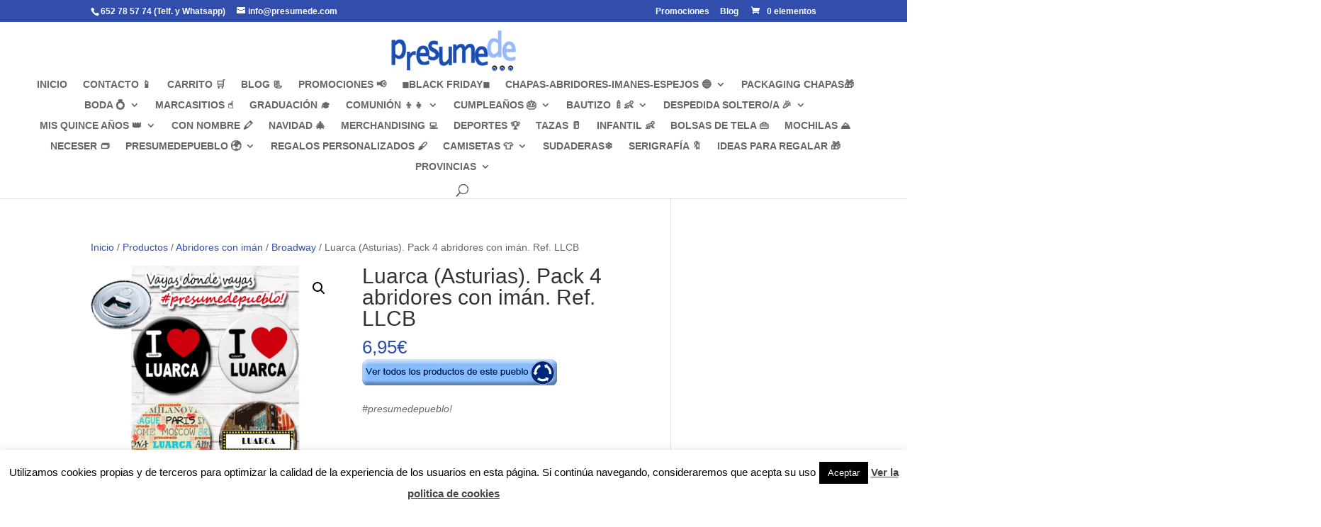

--- FILE ---
content_type: text/plain
request_url: https://www.google-analytics.com/j/collect?v=1&_v=j102&a=156478939&t=pageview&_s=1&dl=https%3A%2F%2Fwww.presumede.com%2Fproducto%2Fluarca-asturias-pack-4-abridores-con-iman-ref-llcb%2F&ul=en-us%40posix&dt=Luarca%20(Asturias).%20Pack%204%20abridores%20con%20im%C3%A1n.%20Ref.%20LLCB%20-%20Presumede&sr=1280x720&vp=1280x720&_u=IEBAAEABAAAAACAAI~&jid=1941680747&gjid=872783773&cid=599960820.1763953584&tid=UA-79039613-1&_gid=1194425731.1763953584&_r=1&_slc=1&z=1629801426
body_size: -450
content:
2,cG-9JFM7809CW